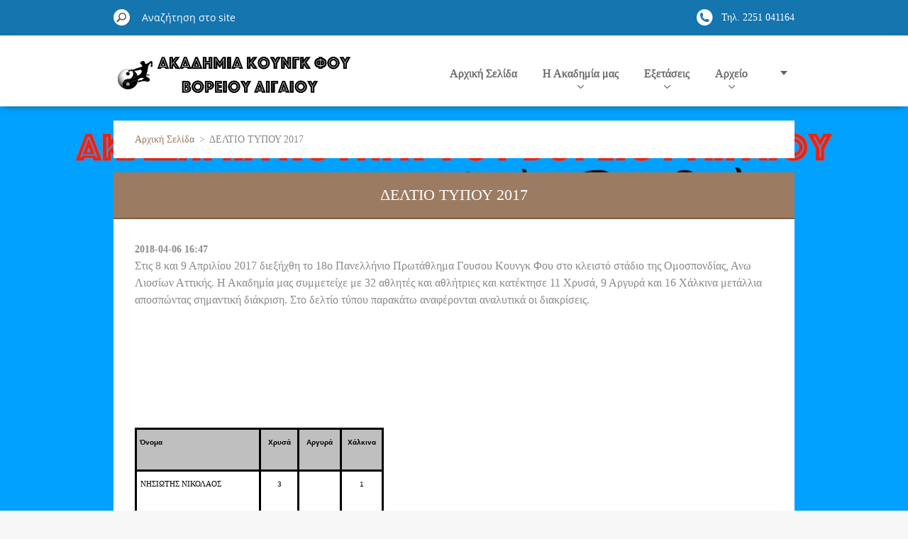

--- FILE ---
content_type: text/html; charset=UTF-8
request_url: https://www.kungfu-aigaiou.com/news/deltio-typoy-20171/
body_size: 7197
content:
<!doctype html>
<!--[if IE 8]><html class="lt-ie10 lt-ie9 no-js" lang="el"> <![endif]-->
<!--[if IE 9]><html class="lt-ie10 no-js" lang="el"> <![endif]-->
<!--[if gt IE 9]><!-->
<html class="no-js" lang="el">
<!--<![endif]-->
	<head>
		<base href="https://www.kungfu-aigaiou.com/">
  <meta charset="utf-8">
  <meta name="description" content="">
  <meta name="keywords" content="">
  <meta name="generator" content="Webnode">
  <meta name="apple-mobile-web-app-capable" content="yes">
  <meta name="apple-mobile-web-app-status-bar-style" content="black">
  <meta name="format-detection" content="telephone=no">
    <link rel="shortcut icon" href="https://526268b98a.clvaw-cdnwnd.com/06e4567d13e536469c91d1c588a05bcc/200007728-d3d8ad4d38/converted_file_3294e8d1.ico">
  <link rel="stylesheet" href="https://www.kungfu-aigaiou.com/wysiwyg/system.style.css">
<link rel="canonical" href="https://www.kungfu-aigaiou.com/news/deltio-typoy-20171/">
<script type="text/javascript">(function(i,s,o,g,r,a,m){i['GoogleAnalyticsObject']=r;i[r]=i[r]||function(){
			(i[r].q=i[r].q||[]).push(arguments)},i[r].l=1*new Date();a=s.createElement(o),
			m=s.getElementsByTagName(o)[0];a.async=1;a.src=g;m.parentNode.insertBefore(a,m)
			})(window,document,'script','//www.google-analytics.com/analytics.js','ga');ga('create', 'UA-797705-6', 'auto',{"name":"wnd_header"});ga('wnd_header.set', 'dimension1', 'W1');ga('wnd_header.set', 'anonymizeIp', true);ga('wnd_header.send', 'pageview');var pageTrackerAllTrackEvent=function(category,action,opt_label,opt_value){ga('send', 'event', category, action, opt_label, opt_value)};</script>
  <link rel="alternate" type="application/rss+xml" href="https://kungfu-aigaiou.com/rss/all.xml" title="">
<!--[if lte IE 9]><style type="text/css">.cke_skin_webnode iframe {vertical-align: baseline !important;}</style><![endif]-->
		<meta http-equiv="X-UA-Compatible" content="IE=edge">
		<title>ΔΕΛΤΙΟ ΤΥΠΟΥ 2017 :: ΑΚΑΔΗΜΙΑ ΚΟΥΝΓΚ ΦΟΥ ΒΟΡΕΙΟΥ ΑΙΓΑΙΟΥ</title>
		<meta name="viewport" content="width=device-width, initial-scale=1.0, maximum-scale=1.0, user-scalable=no">
		<link rel="stylesheet" href="https://d11bh4d8fhuq47.cloudfront.net/_system/skins/v11/50001480/css/style.css" />

		<script type="text/javascript" language="javascript" src="https://d11bh4d8fhuq47.cloudfront.net/_system/skins/v11/50001480/js/script.min.js"></script>


		<script type="text/javascript">
		/* <![CDATA[ */
		wtf.texts.set("photogallerySlideshowStop", 'Παύση');
		wtf.texts.set("photogallerySlideshowStart", 'Επίδειξη διαφανειών');
		wtf.texts.set("faqShowAnswer", 'Επέκταση FAQ');
		wtf.texts.set("faqHideAnswer", 'Συρρίκνωση FAQ');
		wtf.texts.set("menuLabel", 'Μενού');
		/* ]]> */
		</script>
	
				<script type="text/javascript">
				/* <![CDATA[ */
					
					if (typeof(RS_CFG) == 'undefined') RS_CFG = new Array();
					RS_CFG['staticServers'] = new Array('https://d11bh4d8fhuq47.cloudfront.net/');
					RS_CFG['skinServers'] = new Array('https://d11bh4d8fhuq47.cloudfront.net/');
					RS_CFG['filesPath'] = 'https://www.kungfu-aigaiou.com/_files/';
					RS_CFG['filesAWSS3Path'] = 'https://526268b98a.clvaw-cdnwnd.com/06e4567d13e536469c91d1c588a05bcc/';
					RS_CFG['lbClose'] = 'Κλείσιμο';
					RS_CFG['skin'] = 'default';
					if (!RS_CFG['labels']) RS_CFG['labels'] = new Array();
					RS_CFG['systemName'] = 'Webnode';
						
					RS_CFG['responsiveLayout'] = 1;
					RS_CFG['mobileDevice'] = 0;
					RS_CFG['labels']['copyPasteSource'] = 'Διαβάστε  περισσότερα:';
					
				/* ]]> */
				</script><script type="text/javascript" src="https://d11bh4d8fhuq47.cloudfront.net/_system/client/js/compressed/frontend.package.1-3-108.js?ph=526268b98a"></script><style type="text/css"></style></head>
	<body>		<div id="wrapper" class="index">

			<div id="content" class="centered">

					<header id="header" class="centered">
						<div id="header-inner">
							<div id="logo-wrapper" class="">
							    <div id="logo"><a href="home/" class="image" title="Μεταβείτε στην αρχική σελίδα"><span id="rbcSystemIdentifierLogo"><img src="https://526268b98a.clvaw-cdnwnd.com/06e4567d13e536469c91d1c588a05bcc/200006524-40132410ca/Στιγμιότυπο 2017-09-21, 1.21.30 μμ.png"  width="1280" height="265"  alt="ΑΚΑΔΗΜΙΑ ΚΟΥΝΓΚ ΦΟΥ ΒΟΡΕΙΟΥ ΑΙΓΑΙΟΥ"></span></a></div>							</div>
							 
<div id="slogan" class="">
    <span id="rbcCompanySlogan" class="rbcNoStyleSpan">SIFU G. Vatzakas 6 Duan </span></div>
 
<div id="menu-links" class="">
    <a id="menu-link" href="#menu">
        Μενού    </a>

	<a id="fulltext-link" href="#fulltext">
		Αναζήτηση στο site	</a>
</div>
 
 
 


						</div>
					</header>

				<main id="main" class="centered">
					<div id="main-inner">
						<div id="navigator" class="">
						    <div id="pageNavigator" class="rbcContentBlock"><a class="navFirstPage" href="/home/">Αρχική Σελίδα</a><span class="separator"> &gt; </span>    <span id="navCurrentPage">ΔΕΛΤΙΟ ΤΥΠΟΥ 2017</span></div>						</div>
						 
<div class="column">

		

		<article class="widget widget-article-detail">
			<header>
				<h1 class="widget-title">ΔΕΛΤΙΟ ΤΥΠΟΥ 2017</h1>
			</header>
			<div class="widget-content">
				<span class="article-date">2018-04-06 16:47</span>
				<p>Στις 8 και 9 Απριλίου 2017 διεξήχθη το 18ο Πανελλήνιο Πρωτάθλημα Γουσου Κουνγκ Φου στο κλειστό στάδιο της Ομοσπονδίας, Ανω Λιοσίων Αττικής. Η Ακαδημία μας συμμετείχε με 32 αθλητές και αθλήτριες και κατέκτησε 11 Χρυσά, 9 Αργυρά και 16 Χάλκινα μετάλλια αποσπώντας σημαντική διάκριση. Στο δελτίο τύπου παρακάτω αναφέρονται αναλυτικά οι διακρίσεις.</p>
<p>&nbsp;</p>
<p>&nbsp;</p>
<p>&nbsp;</p>
<table cellpadding="0" cellspacing="0">
	<tbody>
		<tr>
			<td style="padding: 4px; border-style: solid; border-color: rgb(0, 0, 0); width: 164px; height: 12px; background-color: rgb(191, 191, 191);" valign="top">
			<p><font color="#000000" face="Helvetica" style="font-size: 10px; line-height: normal; font-family: Helvetica; -webkit-font-kerning: none; font-variant-ligatures: common-ligatures; color: rgb(0, 0, 0); -webkit-text-stroke-color: rgb(0, 0, 0);"><span style="font-weight: 700;">Όνομα</span></font></p>
			</td>
			<td style="padding: 4px; border-style: solid; border-color: rgb(0, 0, 0); width: 43px; height: 12px; background-color: rgb(191, 191, 191);" valign="middle">
			<p align="center" style="text-align: center;"><font color="#000000" face="Helvetica" style="font-size: 10px; line-height: normal; font-family: Helvetica; -webkit-font-kerning: none; font-variant-ligatures: common-ligatures; color: rgb(0, 0, 0); -webkit-text-stroke-color: rgb(0, 0, 0);"><span style="font-weight: 700;">Χρυσά</span></font></p>
			</td>
			<td style="padding: 4px; border-style: solid; border-color: rgb(0, 0, 0); width: 49px; height: 12px; background-color: rgb(191, 191, 191);" valign="middle">
			<p align="center" style="text-align: center;"><font color="#000000" face="Helvetica" style="font-size: 10px; line-height: normal; font-family: Helvetica; -webkit-font-kerning: none; font-variant-ligatures: common-ligatures; color: rgb(0, 0, 0); -webkit-text-stroke-color: rgb(0, 0, 0);"><span style="font-weight: 700;">Αργυρά</span></font></p>
			</td>
			<td style="padding: 4px; border-style: solid; border-color: rgb(0, 0, 0); width: 48px; height: 12px; background-color: rgb(191, 191, 191);" valign="middle">
			<p align="center" style="text-align: center;"><font color="#000000" face="Helvetica" style="font-size: 10px; line-height: normal; font-family: Helvetica; -webkit-font-kerning: none; font-variant-ligatures: common-ligatures; color: rgb(0, 0, 0); -webkit-text-stroke-color: rgb(0, 0, 0);"><span style="font-weight: 700;">Χάλκινα</span></font></p>
			</td>
		</tr>
		<tr>
			<td style="padding: 0px 5px; border-style: solid; border-color: rgb(0, 0, 0); width: 162px; height: 19px;" valign="middle">
			<p><font color="#000000" face="Calibri" style="font-size: 11px; line-height: normal; font-family: Calibri; -webkit-font-kerning: none; font-variant-ligatures: common-ligatures; color: rgb(0, 0, 0); -webkit-text-stroke-color: rgb(0, 0, 0);">ΝΗΣΙΩΤΗΣ ΝΙΚΟΛΑΟΣ</font></p>
			</td>
			<td style="padding: 4px; border-style: solid; border-color: rgb(0, 0, 0); width: 43px; height: 11px;" valign="middle">
			<p align="center" style="text-align: center;"><font color="#000000" face="Helvetica" style="font-size: 10px; line-height: normal; font-family: Helvetica; -webkit-font-kerning: none; font-variant-ligatures: common-ligatures; color: rgb(0, 0, 0); -webkit-text-stroke-color: rgb(0, 0, 0);">3</font></p>
			</td>
			<td style="padding: 4px; border-style: solid; border-color: rgb(0, 0, 0); width: 49px; height: 11px;" valign="middle">
			<p style="line-height: normal; font-size: 12px; font-family: Helvetica; min-height: 14px;">&nbsp;</p>
			</td>
			<td style="padding: 4px; border-style: solid; border-color: rgb(0, 0, 0); width: 48px; height: 11px;" valign="middle">
			<p align="center" style="text-align: center;"><font color="#000000" face="Helvetica" style="font-size: 10px; line-height: normal; font-family: Helvetica; -webkit-font-kerning: none; font-variant-ligatures: common-ligatures; color: rgb(0, 0, 0); -webkit-text-stroke-color: rgb(0, 0, 0);">1</font></p>
			</td>
		</tr>
		<tr>
			<td style="padding: 0px 5px; border-style: solid; border-color: rgb(0, 0, 0); width: 162px; height: 19px;" valign="middle">
			<p><font color="#000000" face="Calibri" style="font-size: 11px; line-height: normal; font-family: Calibri; -webkit-font-kerning: none; font-variant-ligatures: common-ligatures; color: rgb(0, 0, 0); -webkit-text-stroke-color: rgb(0, 0, 0);">ΜΕΤΑΞΑΣ ΓΕΩΡΓΙΟΣ</font></p>
			</td>
			<td style="padding: 4px; border-style: solid; border-color: rgb(0, 0, 0); width: 43px; height: 11px;" valign="middle">
			<p align="center" style="text-align: center;"><font color="#000000" face="Helvetica" style="font-size: 10px; line-height: normal; font-family: Helvetica; -webkit-font-kerning: none; font-variant-ligatures: common-ligatures; color: rgb(0, 0, 0); -webkit-text-stroke-color: rgb(0, 0, 0);">2</font></p>
			</td>
			<td style="padding: 4px; border-style: solid; border-color: rgb(0, 0, 0); width: 49px; height: 11px;" valign="middle">
			<p style="line-height: normal; font-size: 12px; font-family: Helvetica; min-height: 14px;">&nbsp;</p>
			</td>
			<td style="padding: 4px; border-style: solid; border-color: rgb(0, 0, 0); width: 48px; height: 11px;" valign="middle">
			<p align="center" style="text-align: center;"><font color="#000000" face="Helvetica" style="font-size: 10px; line-height: normal; font-family: Helvetica; -webkit-font-kerning: none; font-variant-ligatures: common-ligatures; color: rgb(0, 0, 0); -webkit-text-stroke-color: rgb(0, 0, 0);">2</font></p>
			</td>
		</tr>
		<tr>
			<td style="padding: 0px 5px; border-style: solid; border-color: rgb(0, 0, 0); width: 162px; height: 20px;" valign="middle">
			<p><font color="#000000" face="Calibri" style="font-size: 11px; line-height: normal; font-family: Calibri; -webkit-font-kerning: none; font-variant-ligatures: common-ligatures; color: rgb(0, 0, 0); -webkit-text-stroke-color: rgb(0, 0, 0);">ΚΑΒΟΥΡΑΣ ΓΕΩΡΓΙΟΣ</font></p>
			</td>
			<td style="padding: 4px; border-style: solid; border-color: rgb(0, 0, 0); width: 43px; height: 12px;" valign="middle">
			<p align="center" style="text-align: center;"><font color="#000000" face="Helvetica" style="font-size: 10px; line-height: normal; font-family: Helvetica; -webkit-font-kerning: none; font-variant-ligatures: common-ligatures; color: rgb(0, 0, 0); -webkit-text-stroke-color: rgb(0, 0, 0);">1</font></p>
			</td>
			<td style="padding: 4px; border-style: solid; border-color: rgb(0, 0, 0); width: 49px; height: 12px;" valign="middle">
			<p align="center" style="text-align: center;"><font color="#000000" face="Helvetica" style="font-size: 10px; line-height: normal; font-family: Helvetica; -webkit-font-kerning: none; font-variant-ligatures: common-ligatures; color: rgb(0, 0, 0); -webkit-text-stroke-color: rgb(0, 0, 0);">1</font></p>
			</td>
			<td style="padding: 4px; border-style: solid; border-color: rgb(0, 0, 0); width: 48px; height: 12px;" valign="middle">
			<p align="center" style="text-align: center;"><font color="#000000" face="Helvetica" style="font-size: 10px; line-height: normal; font-family: Helvetica; -webkit-font-kerning: none; font-variant-ligatures: common-ligatures; color: rgb(0, 0, 0); -webkit-text-stroke-color: rgb(0, 0, 0);">2</font></p>
			</td>
		</tr>
		<tr>
			<td style="padding: 0px 5px; border-style: solid; border-color: rgb(0, 0, 0); width: 162px; height: 19px;" valign="middle">
			<p><font color="#000000" face="Calibri" style="font-size: 11px; line-height: normal; font-family: Calibri; -webkit-font-kerning: none; font-variant-ligatures: common-ligatures; color: rgb(0, 0, 0); -webkit-text-stroke-color: rgb(0, 0, 0);">ΜΙΤΟΒ ΜΑΡΤΣΕΛΟ</font></p>
			</td>
			<td style="padding: 4px; border-style: solid; border-color: rgb(0, 0, 0); width: 43px; height: 11px;" valign="middle">
			<p align="center" style="text-align: center;"><font color="#000000" face="Helvetica" style="font-size: 10px; line-height: normal; font-family: Helvetica; -webkit-font-kerning: none; font-variant-ligatures: common-ligatures; color: rgb(0, 0, 0); -webkit-text-stroke-color: rgb(0, 0, 0);">1</font></p>
			</td>
			<td style="padding: 4px; border-style: solid; border-color: rgb(0, 0, 0); width: 49px; height: 11px;" valign="middle">
			<p align="center" style="text-align: center;"><font color="#000000" face="Helvetica" style="font-size: 10px; line-height: normal; font-family: Helvetica; -webkit-font-kerning: none; font-variant-ligatures: common-ligatures; color: rgb(0, 0, 0); -webkit-text-stroke-color: rgb(0, 0, 0);">1</font></p>
			</td>
			<td style="padding: 4px; border-style: solid; border-color: rgb(0, 0, 0); width: 48px; height: 11px;" valign="middle">
			<p align="center" style="text-align: center;"><font color="#000000" face="Helvetica" style="font-size: 10px; line-height: normal; font-family: Helvetica; -webkit-font-kerning: none; font-variant-ligatures: common-ligatures; color: rgb(0, 0, 0); -webkit-text-stroke-color: rgb(0, 0, 0);">1</font></p>
			</td>
		</tr>
		<tr>
			<td style="padding: 0px 5px; border-style: solid; border-color: rgb(0, 0, 0); width: 162px; height: 20px;" valign="middle">
			<p><font color="#000000" face="Calibri" style="font-size: 11px; line-height: normal; font-family: Calibri; -webkit-font-kerning: none; font-variant-ligatures: common-ligatures; color: rgb(0, 0, 0); -webkit-text-stroke-color: rgb(0, 0, 0);">ΡΑΠΑΙ ΝΤΕΒΙΤ</font></p>
			</td>
			<td style="padding: 4px; border-style: solid; border-color: rgb(0, 0, 0); width: 43px; height: 12px;" valign="middle">
			<p align="center" style="text-align: center;"><font color="#000000" face="Helvetica" style="font-size: 10px; line-height: normal; font-family: Helvetica; -webkit-font-kerning: none; font-variant-ligatures: common-ligatures; color: rgb(0, 0, 0); -webkit-text-stroke-color: rgb(0, 0, 0);">1</font></p>
			</td>
			<td style="padding: 4px; border-style: solid; border-color: rgb(0, 0, 0); width: 49px; height: 12px;" valign="middle">
			<p align="center" style="text-align: center;"><font color="#000000" face="Helvetica" style="font-size: 10px; line-height: normal; font-family: Helvetica; -webkit-font-kerning: none; font-variant-ligatures: common-ligatures; color: rgb(0, 0, 0); -webkit-text-stroke-color: rgb(0, 0, 0);">1</font></p>
			</td>
			<td style="padding: 4px; border-style: solid; border-color: rgb(0, 0, 0); width: 48px; height: 12px;" valign="middle">
			<p align="center" style="text-align: center;"><font color="#000000" face="Helvetica" style="font-size: 10px; line-height: normal; font-family: Helvetica; -webkit-font-kerning: none; font-variant-ligatures: common-ligatures; color: rgb(0, 0, 0); -webkit-text-stroke-color: rgb(0, 0, 0);">1</font></p>
			</td>
		</tr>
		<tr>
			<td style="padding: 0px 5px; border-style: solid; border-color: rgb(0, 0, 0); width: 162px; height: 19px;" valign="middle">
			<p><font color="#000000" face="Calibri" style="font-size: 11px; line-height: normal; font-family: Calibri; -webkit-font-kerning: none; font-variant-ligatures: common-ligatures; color: rgb(0, 0, 0); -webkit-text-stroke-color: rgb(0, 0, 0);">ΤΣΑΓΚΟΖΗ ΧΡΙΣΤΙΝΑ</font></p>
			</td>
			<td style="padding: 4px; border-style: solid; border-color: rgb(0, 0, 0); width: 43px; height: 11px;" valign="middle">
			<p align="center" style="text-align: center;"><font color="#000000" face="Helvetica" style="font-size: 10px; line-height: normal; font-family: Helvetica; -webkit-font-kerning: none; font-variant-ligatures: common-ligatures; color: rgb(0, 0, 0); -webkit-text-stroke-color: rgb(0, 0, 0);">1</font></p>
			</td>
			<td style="padding: 4px; border-style: solid; border-color: rgb(0, 0, 0); width: 49px; height: 11px;" valign="middle">
			<p align="center" style="text-align: center;"><font color="#000000" face="Helvetica" style="font-size: 10px; line-height: normal; font-family: Helvetica; -webkit-font-kerning: none; font-variant-ligatures: common-ligatures; color: rgb(0, 0, 0); -webkit-text-stroke-color: rgb(0, 0, 0);">1</font></p>
			</td>
			<td style="padding: 4px; border-style: solid; border-color: rgb(0, 0, 0); width: 48px; height: 11px;" valign="middle">
			<p align="center" style="text-align: center;"><font color="#000000" face="Helvetica" style="font-size: 10px; line-height: normal; font-family: Helvetica; -webkit-font-kerning: none; font-variant-ligatures: common-ligatures; color: rgb(0, 0, 0); -webkit-text-stroke-color: rgb(0, 0, 0);">1</font></p>
			</td>
		</tr>
		<tr>
			<td style="padding: 0px 5px; border-style: solid; border-color: rgb(0, 0, 0); width: 162px; height: 19px;" valign="middle">
			<p><font color="#000000" face="Calibri" style="font-size: 11px; line-height: normal; font-family: Calibri; -webkit-font-kerning: none; font-variant-ligatures: common-ligatures; color: rgb(0, 0, 0); -webkit-text-stroke-color: rgb(0, 0, 0);">ΠΕΤΡΑΔΕΛΛΗΣ ΛΟΥΚΑΣ</font></p>
			</td>
			<td style="padding: 4px; border-style: solid; border-color: rgb(0, 0, 0); width: 43px; height: 11px;" valign="middle">
			<p align="center" style="text-align: center;"><font color="#000000" face="Helvetica" style="font-size: 10px; line-height: normal; font-family: Helvetica; -webkit-font-kerning: none; font-variant-ligatures: common-ligatures; color: rgb(0, 0, 0); -webkit-text-stroke-color: rgb(0, 0, 0);">1</font></p>
			</td>
			<td style="padding: 4px; border-style: solid; border-color: rgb(0, 0, 0); width: 49px; height: 11px;" valign="middle">
			<p align="center" style="text-align: center;"><font color="#000000" face="Helvetica" style="font-size: 10px; line-height: normal; font-family: Helvetica; -webkit-font-kerning: none; font-variant-ligatures: common-ligatures; color: rgb(0, 0, 0); -webkit-text-stroke-color: rgb(0, 0, 0);">1</font></p>
			</td>
			<td style="padding: 4px; border-style: solid; border-color: rgb(0, 0, 0); width: 48px; height: 11px;" valign="middle">
			<p style="line-height: normal; font-size: 12px; font-family: Helvetica; min-height: 14px;">&nbsp;</p>
			</td>
		</tr>
		<tr>
			<td style="padding: 0px 5px; border-style: solid; border-color: rgb(0, 0, 0); width: 162px; height: 20px;" valign="middle">
			<p><font color="#000000" face="Calibri" style="font-size: 11px; line-height: normal; font-family: Calibri; -webkit-font-kerning: none; font-variant-ligatures: common-ligatures; color: rgb(0, 0, 0); -webkit-text-stroke-color: rgb(0, 0, 0);">ΒΑΤΖΑΚΑ ΜΑΡΙΑ ΕΛΕΝΗ</font></p>
			</td>
			<td style="padding: 4px; border-style: solid; border-color: rgb(0, 0, 0); width: 43px; height: 12px;" valign="middle">
			<p align="center" style="text-align: center;"><font color="#000000" face="Helvetica" style="font-size: 10px; line-height: normal; font-family: Helvetica; -webkit-font-kerning: none; font-variant-ligatures: common-ligatures; color: rgb(0, 0, 0); -webkit-text-stroke-color: rgb(0, 0, 0);">1</font></p>
			</td>
			<td style="padding: 4px; border-style: solid; border-color: rgb(0, 0, 0); width: 49px; height: 12px;" valign="middle">
			<p style="line-height: normal; font-size: 12px; font-family: Helvetica; min-height: 14px;">&nbsp;</p>
			</td>
			<td style="padding: 4px; border-style: solid; border-color: rgb(0, 0, 0); width: 48px; height: 12px;" valign="middle">
			<p style="line-height: normal; font-size: 12px; font-family: Helvetica; min-height: 14px;">&nbsp;</p>
			</td>
		</tr>
		<tr>
			<td style="padding: 0px 5px; border-style: solid; border-color: rgb(0, 0, 0); width: 162px; height: 19px;" valign="middle">
			<p><font color="#000000" face="Calibri" style="font-size: 11px; line-height: normal; font-family: Calibri; -webkit-font-kerning: none; font-variant-ligatures: common-ligatures; color: rgb(0, 0, 0); -webkit-text-stroke-color: rgb(0, 0, 0);">ΑΧΛΑΤΗΣ ΧΑΡΑΛΑΜΠΟΣ</font></p>
			</td>
			<td style="padding: 4px; border-style: solid; border-color: rgb(0, 0, 0); width: 43px; height: 11px;" valign="middle">
			<p style="line-height: normal; font-size: 12px; font-family: Helvetica; min-height: 14px;">&nbsp;</p>
			</td>
			<td style="padding: 4px; border-style: solid; border-color: rgb(0, 0, 0); width: 49px; height: 11px;" valign="middle">
			<p align="center" style="text-align: center;"><font color="#000000" face="Helvetica" style="font-size: 10px; line-height: normal; font-family: Helvetica; -webkit-font-kerning: none; font-variant-ligatures: common-ligatures; color: rgb(0, 0, 0); -webkit-text-stroke-color: rgb(0, 0, 0);">1</font></p>
			</td>
			<td style="padding: 4px; border-style: solid; border-color: rgb(0, 0, 0); width: 48px; height: 11px;" valign="middle">
			<p style="line-height: normal; font-size: 12px; font-family: Helvetica; min-height: 14px;">&nbsp;</p>
			</td>
		</tr>
		<tr>
			<td style="padding: 0px 5px; border-style: solid; border-color: rgb(0, 0, 0); width: 162px; height: 19px;" valign="middle">
			<p><font color="#000000" face="Calibri" style="font-size: 11px; line-height: normal; font-family: Calibri; -webkit-font-kerning: none; font-variant-ligatures: common-ligatures; color: rgb(0, 0, 0); -webkit-text-stroke-color: rgb(0, 0, 0);">ΚΛΑΒΑΣ ΓΕΩΡΓΙΟΣ</font></p>
			</td>
			<td style="padding: 4px; border-style: solid; border-color: rgb(0, 0, 0); width: 43px; height: 11px;" valign="middle">
			<p style="line-height: normal; font-size: 12px; font-family: Helvetica; min-height: 14px;">&nbsp;</p>
			</td>
			<td style="padding: 4px; border-style: solid; border-color: rgb(0, 0, 0); width: 49px; height: 11px;" valign="middle">
			<p align="center" style="text-align: center;"><font color="#000000" face="Helvetica" style="font-size: 10px; line-height: normal; font-family: Helvetica; -webkit-font-kerning: none; font-variant-ligatures: common-ligatures; color: rgb(0, 0, 0); -webkit-text-stroke-color: rgb(0, 0, 0);">1</font></p>
			</td>
			<td style="padding: 4px; border-style: solid; border-color: rgb(0, 0, 0); width: 48px; height: 11px;" valign="middle">
			<p style="line-height: normal; font-size: 12px; font-family: Helvetica; min-height: 14px;">&nbsp;</p>
			</td>
		</tr>
		<tr>
			<td style="padding: 0px 5px; border-style: solid; border-color: rgb(0, 0, 0); width: 162px; height: 20px;" valign="middle">
			<p><font color="#000000" face="Calibri" style="font-size: 11px; line-height: normal; font-family: Calibri; -webkit-font-kerning: none; font-variant-ligatures: common-ligatures; color: rgb(0, 0, 0); -webkit-text-stroke-color: rgb(0, 0, 0);">ΚΥΠΡΙΩΤΗΣ ΚΥΡΙΑΚΟΣ</font></p>
			</td>
			<td style="padding: 4px; border-style: solid; border-color: rgb(0, 0, 0); width: 43px; height: 12px;" valign="middle">
			<p style="line-height: normal; font-size: 12px; font-family: Helvetica; min-height: 14px;">&nbsp;</p>
			</td>
			<td style="padding: 4px; border-style: solid; border-color: rgb(0, 0, 0); width: 49px; height: 12px;" valign="middle">
			<p align="center" style="text-align: center;"><font color="#000000" face="Helvetica" style="font-size: 10px; line-height: normal; font-family: Helvetica; -webkit-font-kerning: none; font-variant-ligatures: common-ligatures; color: rgb(0, 0, 0); -webkit-text-stroke-color: rgb(0, 0, 0);">1</font></p>
			</td>
			<td style="padding: 4px; border-style: solid; border-color: rgb(0, 0, 0); width: 48px; height: 12px;" valign="middle">
			<p style="line-height: normal; font-size: 12px; font-family: Helvetica; min-height: 14px;">&nbsp;</p>
			</td>
		</tr>
		<tr>
			<td style="padding: 0px 5px; border-style: solid; border-color: rgb(0, 0, 0); width: 162px; height: 19px;" valign="middle">
			<p><font color="#000000" face="Calibri" style="font-size: 11px; line-height: normal; font-family: Calibri; -webkit-font-kerning: none; font-variant-ligatures: common-ligatures; color: rgb(0, 0, 0); -webkit-text-stroke-color: rgb(0, 0, 0);">ΜΑΡΤΙΝΑΚΟΣ ΙΩΑΝΝΗΣ</font></p>
			</td>
			<td style="padding: 4px; border-style: solid; border-color: rgb(0, 0, 0); width: 43px; height: 11px;" valign="middle">
			<p style="line-height: normal; font-size: 12px; font-family: Helvetica; min-height: 14px;">&nbsp;</p>
			</td>
			<td style="padding: 4px; border-style: solid; border-color: rgb(0, 0, 0); width: 49px; height: 11px;" valign="middle">
			<p align="center" style="text-align: center;"><font color="#000000" face="Helvetica" style="font-size: 10px; line-height: normal; font-family: Helvetica; -webkit-font-kerning: none; font-variant-ligatures: common-ligatures; color: rgb(0, 0, 0); -webkit-text-stroke-color: rgb(0, 0, 0);">1</font></p>
			</td>
			<td style="padding: 4px; border-style: solid; border-color: rgb(0, 0, 0); width: 48px; height: 11px;" valign="middle">
			<p style="line-height: normal; font-size: 12px; font-family: Helvetica; min-height: 14px;">&nbsp;</p>
			</td>
		</tr>
		<tr>
			<td style="padding: 0px 5px; border-style: solid; border-color: rgb(0, 0, 0); width: 162px; height: 19px;" valign="middle">
			<p><font color="#000000" face="Calibri" style="font-size: 11px; line-height: normal; font-family: Calibri; -webkit-font-kerning: none; font-variant-ligatures: common-ligatures; color: rgb(0, 0, 0); -webkit-text-stroke-color: rgb(0, 0, 0);">ΝΗΣΙΩΤΗ ΕΥΤΥΧΙΑ</font></p>
			</td>
			<td style="padding: 4px; border-style: solid; border-color: rgb(0, 0, 0); width: 43px; height: 11px;" valign="middle">
			<p style="line-height: normal; font-size: 12px; font-family: Helvetica; min-height: 14px;">&nbsp;</p>
			</td>
			<td style="padding: 4px; border-style: solid; border-color: rgb(0, 0, 0); width: 49px; height: 11px;" valign="middle">
			<p style="line-height: normal; font-size: 12px; font-family: Helvetica; min-height: 14px;">&nbsp;</p>
			</td>
			<td style="padding: 4px; border-style: solid; border-color: rgb(0, 0, 0); width: 48px; height: 11px;" valign="middle">
			<p align="center" style="text-align: center;"><font color="#000000" face="Helvetica" style="font-size: 10px; line-height: normal; font-family: Helvetica; -webkit-font-kerning: none; font-variant-ligatures: common-ligatures; color: rgb(0, 0, 0); -webkit-text-stroke-color: rgb(0, 0, 0);">3</font></p>
			</td>
		</tr>
		<tr>
			<td style="padding: 0px 5px; border-style: solid; border-color: rgb(0, 0, 0); width: 162px; height: 20px;" valign="middle">
			<p><font color="#000000" face="Calibri" style="font-size: 11px; line-height: normal; font-family: Calibri; -webkit-font-kerning: none; font-variant-ligatures: common-ligatures; color: rgb(0, 0, 0); -webkit-text-stroke-color: rgb(0, 0, 0);">ΚΑΡΑΓΕΩΡΓΙΟΥ ΑΝΔΡΟΝΙΚΗ</font></p>
			</td>
			<td style="padding: 4px; border-style: solid; border-color: rgb(0, 0, 0); width: 43px; height: 12px;" valign="middle">
			<p style="line-height: normal; font-size: 12px; font-family: Helvetica; min-height: 14px;">&nbsp;</p>
			</td>
			<td style="padding: 4px; border-style: solid; border-color: rgb(0, 0, 0); width: 49px; height: 12px;" valign="middle">
			<p style="line-height: normal; font-size: 12px; font-family: Helvetica; min-height: 14px;">&nbsp;</p>
			</td>
			<td style="padding: 4px; border-style: solid; border-color: rgb(0, 0, 0); width: 48px; height: 12px;" valign="middle">
			<p align="center" style="text-align: center;"><font color="#000000" face="Helvetica" style="font-size: 10px; line-height: normal; font-family: Helvetica; -webkit-font-kerning: none; font-variant-ligatures: common-ligatures; color: rgb(0, 0, 0); -webkit-text-stroke-color: rgb(0, 0, 0);">1</font></p>
			</td>
		</tr>
		<tr>
			<td style="padding: 0px 5px; border-style: solid; border-color: rgb(0, 0, 0); width: 162px; height: 19px;" valign="middle">
			<p><font color="#000000" face="Calibri" style="font-size: 11px; line-height: normal; font-family: Calibri; -webkit-font-kerning: none; font-variant-ligatures: common-ligatures; color: rgb(0, 0, 0); -webkit-text-stroke-color: rgb(0, 0, 0);">ΚΡΙΚΛΑΝΗ ΜΑΡΙΑ</font></p>
			</td>
			<td style="padding: 4px; border-style: solid; border-color: rgb(0, 0, 0); width: 43px; height: 11px;" valign="middle">
			<p style="line-height: normal; font-size: 12px; font-family: Helvetica; min-height: 14px;">&nbsp;</p>
			</td>
			<td style="padding: 4px; border-style: solid; border-color: rgb(0, 0, 0); width: 49px; height: 11px;" valign="middle">
			<p style="line-height: normal; font-size: 12px; font-family: Helvetica; min-height: 14px;">&nbsp;</p>
			</td>
			<td style="padding: 4px; border-style: solid; border-color: rgb(0, 0, 0); width: 48px; height: 11px;" valign="middle">
			<p align="center" style="text-align: center;"><font color="#000000" face="Helvetica" style="font-size: 10px; line-height: normal; font-family: Helvetica; -webkit-font-kerning: none; font-variant-ligatures: common-ligatures; color: rgb(0, 0, 0); -webkit-text-stroke-color: rgb(0, 0, 0);">1</font></p>
			</td>
		</tr>
		<tr>
			<td style="padding: 0px 5px; border-style: solid; border-color: rgb(0, 0, 0); width: 162px; height: 19px;" valign="middle">
			<p><font color="#000000" face="Calibri" style="font-size: 11px; line-height: normal; font-family: Calibri; -webkit-font-kerning: none; font-variant-ligatures: common-ligatures; color: rgb(0, 0, 0); -webkit-text-stroke-color: rgb(0, 0, 0);">ΜΗΛΙΟΣ ΘΕΟΔΩΡΟΣ</font></p>
			</td>
			<td style="padding: 4px; border-style: solid; border-color: rgb(0, 0, 0); width: 43px; height: 11px;" valign="middle">
			<p style="line-height: normal; font-size: 12px; font-family: Helvetica; min-height: 14px;">&nbsp;</p>
			</td>
			<td style="padding: 4px; border-style: solid; border-color: rgb(0, 0, 0); width: 49px; height: 11px;" valign="middle">
			<p style="line-height: normal; font-size: 12px; font-family: Helvetica; min-height: 14px;">&nbsp;</p>
			</td>
			<td style="padding: 4px; border-style: solid; border-color: rgb(0, 0, 0); width: 48px; height: 11px;" valign="middle">
			<p align="center" style="text-align: center;"><font color="#000000" face="Helvetica" style="font-size: 10px; line-height: normal; font-family: Helvetica; -webkit-font-kerning: none; font-variant-ligatures: common-ligatures; color: rgb(0, 0, 0); -webkit-text-stroke-color: rgb(0, 0, 0);">1</font></p>
			</td>
		</tr>
		<tr>
			<td style="padding: 0px 5px; border-style: solid; border-color: rgb(0, 0, 0); width: 162px; height: 20px;" valign="middle">
			<p><font color="#000000" face="Calibri" style="font-size: 11px; line-height: normal; font-family: Calibri; -webkit-font-kerning: none; font-variant-ligatures: common-ligatures; color: rgb(0, 0, 0); -webkit-text-stroke-color: rgb(0, 0, 0);">ΠΑΣΑΛΗ ΜΑΡΙΑ ΚΟΥΖΗΝΙΑ</font></p>
			</td>
			<td style="padding: 4px; border-style: solid; border-color: rgb(0, 0, 0); width: 43px; height: 12px;" valign="middle">
			<p style="line-height: normal; font-size: 12px; font-family: Helvetica; min-height: 14px;">&nbsp;</p>
			</td>
			<td style="padding: 4px; border-style: solid; border-color: rgb(0, 0, 0); width: 49px; height: 12px;" valign="middle">
			<p style="line-height: normal; font-size: 12px; font-family: Helvetica; min-height: 14px;">&nbsp;</p>
			</td>
			<td style="padding: 4px; border-style: solid; border-color: rgb(0, 0, 0); width: 48px; height: 12px;" valign="middle">
			<p align="center" style="text-align: center;"><font color="#000000" face="Helvetica" style="font-size: 10px; line-height: normal; font-family: Helvetica; -webkit-font-kerning: none; font-variant-ligatures: common-ligatures; color: rgb(0, 0, 0); -webkit-text-stroke-color: rgb(0, 0, 0);">1</font></p>
			</td>
		</tr>
		<tr>
			<td style="padding: 0px 5px; border-style: solid; border-color: rgb(0, 0, 0); width: 162px; height: 19px;" valign="middle">
			<p><font color="#000000" face="Calibri" style="font-size: 11px; line-height: normal; font-family: Calibri; -webkit-font-kerning: none; font-variant-ligatures: common-ligatures; color: rgb(0, 0, 0); -webkit-text-stroke-color: rgb(0, 0, 0);">ΚΑΪΤΑΤΖΗΣ ΣΤΕΛΙΟΣ</font></p>
			</td>
			<td style="padding: 4px; border-style: solid; border-color: rgb(0, 0, 0); width: 43px; height: 11px;" valign="middle">
			<p style="line-height: normal; font-size: 12px; font-family: Helvetica; min-height: 14px;">&nbsp;</p>
			</td>
			<td style="padding: 4px; border-style: solid; border-color: rgb(0, 0, 0); width: 49px; height: 11px;" valign="middle">
			<p style="line-height: normal; font-size: 12px; font-family: Helvetica; min-height: 14px;">&nbsp;</p>
			</td>
			<td style="padding: 4px; border-style: solid; border-color: rgb(0, 0, 0); width: 48px; height: 11px;" valign="middle">
			<p align="center" style="text-align: center;"><font color="#000000" face="Helvetica" style="font-size: 10px; line-height: normal; font-family: Helvetica; -webkit-font-kerning: none; font-variant-ligatures: common-ligatures; color: rgb(0, 0, 0); -webkit-text-stroke-color: rgb(0, 0, 0);">1</font></p>
			</td>
		</tr>
		<tr>
			<td style="padding: 4px; border-style: solid; border-color: rgb(0, 0, 0); width: 164px; height: 12px;" valign="top">
			<p><font color="#000000" face="Helvetica" style="font-size: 10px; line-height: normal; font-family: Helvetica; -webkit-font-kerning: none; font-variant-ligatures: common-ligatures; color: rgb(0, 0, 0); -webkit-text-stroke-color: rgb(0, 0, 0);"><span style="font-weight: 700;">Σύνολα</span></font></p>
			</td>
			<td style="padding: 4px; border-style: solid; border-color: rgb(0, 0, 0); width: 43px; height: 12px;" valign="middle">
			<p align="center" style="text-align: center;"><font color="#000000" face="Helvetica" style="font-size: 10px; line-height: normal; font-family: Helvetica; -webkit-font-kerning: none; font-variant-ligatures: common-ligatures; color: rgb(0, 0, 0); -webkit-text-stroke-color: rgb(0, 0, 0);"><span style="font-weight: 700;">11</span></font></p>
			</td>
			<td style="padding: 4px; border-style: solid; border-color: rgb(0, 0, 0); width: 49px; height: 12px;" valign="middle">
			<p align="center" style="text-align: center;"><font color="#000000" face="Helvetica" style="font-size: 10px; line-height: normal; font-family: Helvetica; -webkit-font-kerning: none; font-variant-ligatures: common-ligatures; color: rgb(0, 0, 0); -webkit-text-stroke-color: rgb(0, 0, 0);"><span style="font-weight: 700;">9</span></font></p>
			</td>
			<td style="padding: 4px; border-style: solid; border-color: rgb(0, 0, 0); width: 48px; height: 12px;" valign="middle">
			<p align="center" style="text-align: center;"><font color="#000000" face="Helvetica" style="font-size: 10px; line-height: normal; font-family: Helvetica; -webkit-font-kerning: none; font-variant-ligatures: common-ligatures; color: rgb(0, 0, 0); -webkit-text-stroke-color: rgb(0, 0, 0);"><span style="font-weight: 700;">16</span></font></p>
			<div>
				&nbsp;</div>
			</td>
		</tr>
	</tbody>
</table>
<p>&nbsp;</p>

			</div>
			<footer class="widget-footer">
				
				<div class="rbcBookmarks"><div id="rbcBookmarks200000237"></div></div>
		<script type="text/javascript">
			/* <![CDATA[ */
			Event.observe(window, 'load', function(){
				var bookmarks = '<div style=\"float:left;\"><div style=\"float:left;\"><iframe src=\"//www.facebook.com/plugins/like.php?href=https://www.kungfu-aigaiou.com/news/deltio-typoy-20171/&amp;send=false&amp;layout=button_count&amp;width=155&amp;show_faces=false&amp;action=like&amp;colorscheme=light&amp;font&amp;height=21&amp;appId=397846014145828&amp;locale=el_GR\" scrolling=\"no\" frameborder=\"0\" style=\"border:none; overflow:hidden; width:155px; height:21px; position:relative; top:1px;\" allowtransparency=\"true\"></iframe></div><div style=\"float:left;\"><a href=\"https://twitter.com/share\" class=\"twitter-share-button\" data-count=\"horizontal\" data-via=\"webnode\" data-lang=\"en\">Tweet</a></div><script type=\"text/javascript\">(function() {var po = document.createElement(\'script\'); po.type = \'text/javascript\'; po.async = true;po.src = \'//platform.twitter.com/widgets.js\';var s = document.getElementsByTagName(\'script\')[0]; s.parentNode.insertBefore(po, s);})();'+'<'+'/scr'+'ipt></div> <div class=\"addthis_toolbox addthis_default_style\" style=\"float:left;\"><a class=\"addthis_counter addthis_pill_style\"></a></div> <script type=\"text/javascript\">(function() {var po = document.createElement(\'script\'); po.type = \'text/javascript\'; po.async = true;po.src = \'https://s7.addthis.com/js/250/addthis_widget.js#pubid=webnode\';var s = document.getElementsByTagName(\'script\')[0]; s.parentNode.insertBefore(po, s);})();'+'<'+'/scr'+'ipt><div style=\"clear:both;\"></div>';
				$('rbcBookmarks200000237').innerHTML = bookmarks;
				bookmarks.evalScripts();
			});
			/* ]]> */
		</script>
		
				<div class="back-link"><a href="archive/news/">Πίσω</a></div>
			</footer>
		</article>

	
	</div>

 


					</div>
				</main>

				<nav id="menu" role="navigation" class="horizontal ">
				    

	<ul class="menu">
	<li class="first">
		<a href="/home/">
		Αρχική Σελίδα
		<span class="submenu-arrow"></span>
	</a>
	</li>
	<li>
		<a href="/%cf%83%cf%87%ce%b5%cf%84%ce%b9%ce%ba%ce%ac%20%ce%bc%ce%b5%20%ce%b5%ce%bc%ce%ac%cf%82/">
		Η Ακαδημία μας
		<span class="submenu-arrow"></span>
	</a>
	
	<ul class="level1">
		<li class="first">
		<a href="/istoriko/">
		Η Σχολή
		<span class="submenu-arrow"></span>
	</a>
	</li>
		<li>
		<a href="/plirofories/">
		Πληροφορίες
		<span class="submenu-arrow"></span>
	</a>
	</li>
		<li>
		<a href="/proponitis/">
		Προπονητής
		<span class="submenu-arrow"></span>
	</a>
	</li>
		<li>
		<a href="/ekpaideytes/">
		Εκπαιδευτές
		<span class="submenu-arrow"></span>
	</a>
	</li>
		<li>
		<a href="/%ce%b9%cf%83%cf%84%ce%bf%cf%81%ce%b9%ce%ba%cf%8c/">
		Ιστορία του Κουνγκ Φου
		<span class="submenu-arrow"></span>
	</a>
	</li>
		<li>
		<a href="/%ce%ad%cf%81%ce%b5%cf%85%ce%bd%ce%b5%cf%82/">
		Ερευνητικά άρθρα
		<span class="submenu-arrow"></span>
	</a>
	</li>
		<li>
		<a href="/symvoyles/">
		Συμβουλές
		<span class="submenu-arrow"></span>
	</a>
	</li>
		<li class="last">
		<a href="/%ce%b3%cf%81%ce%ac%cf%88%cf%84%ce%b5%20%ce%bc%ce%b1%cf%82%20%cf%84%ce%b9%cf%82%20%ce%b1%cf%80%cf%8c%cf%88%ce%b5%ce%b9%cf%82%20%cf%83%ce%b1%cf%82/">
		Γράψτε τις απόψεις σας
		<span class="submenu-arrow"></span>
	</a>
	</li>
	</ul>
	</li>
	<li>
		<a href="/exetaseis/">
		Εξετάσεις
		<span class="submenu-arrow"></span>
	</a>
	
	<ul class="level1">
		<li class="first">
		<a href="/theoria-ana-zoni/">
		Θεωρία ανά ζώνη
		<span class="submenu-arrow"></span>
	</a>
	</li>
		<li>
		<a href="/exetasi/">
		Ενδυνάμωση &amp; Τεχνική
		<span class="submenu-arrow"></span>
	</a>
	</li>
		<li>
		<a href="/themata-ana-zoni/">
		Θέματα ανά ζώνη
		<span class="submenu-arrow"></span>
	</a>
	</li>
		<li class="last">
		<a href="/exetaseis/akrovatika-ana-zoni/">
		Ακροβατικά ανά ζώνη
		<span class="submenu-arrow"></span>
	</a>
	</li>
	</ul>
	</li>
	<li>
		<a href="/archeio/">
		Αρχείο
		<span class="submenu-arrow"></span>
	</a>
	
	<ul class="level1">
		<li class="first">
		<a href="/%cf%86%cf%8e%cf%84%ce%bf/">
		Φώτο
		<span class="submenu-arrow"></span>
	</a>
	</li>
		<li>
		<a href="/%ce%b2%ce%af%ce%bd%cf%84%ce%b5%ce%bf/">
		Βίντεο
		<span class="submenu-arrow"></span>
	</a>
	</li>
		<li>
		<a href="/diakriseis/">
		Δελτία Τύπου
		<span class="submenu-arrow"></span>
	</a>
	</li>
		<li class="last">
		<a href="/kataktisi-mayris-zonis/">
		Μαύρη ζώνη
		<span class="submenu-arrow"></span>
	</a>
	</li>
	</ul>
	</li>
	<li class="last">
		<a href="/%ce%b5%cf%80%ce%b9%ce%ba%ce%bf%ce%b9%ce%bd%cf%89%ce%bd%ce%af%ce%b1/">
		Επικοινωνία
		<span class="submenu-arrow"></span>
	</a>
	</li>
</ul>
				
				</nav>
				 
<div id="fulltext" class="">
    
	<form action="/search/" method="get" id="fulltextSearch">

		<fieldset>
			<input id="fulltextSearchText" type="text" name="text" value="" placeholder="Αναζήτηση στο site">
			<button id="fulltextSearchButton" type="submit">Αναζήτηση</button>
		</fieldset>

	</form>
	</div>
 


				<footer id="footer" class="centered">
					<div id="footer-inner">
						<div id="contact" class="">
						    

		<div class="widget widget-contact">

	

		<h2 class="widget-title">Επαφή</h2>
		<div class="widget-content-wrap">
            <div class="widget-content">
                <div class="contact-company">ΑΚΑΔΗΜΙΑ ΚΟΥΝΓΚ ΦΟΥ ΒΟΡΕΙΟΥ ΑΙΓΑΙΟΥ</div>
                <span class="contact-address">
                    

		<span>Μητρ. Ιακώβου 32<br />
Μυτιλήνη<br />
81100</span>

	
                </span>
                

		<span class="contact-phone"><span>Τηλ. 2251 041164<br />
Κιν.: 6945 44 7001</span></span>

	
                
            </div>
        </div>
	

			<div class="widget-footer"></div>
		</div>

				
						</div>
						 
<div id="lang" class="">
    <div id="languageSelect"></div>			
</div>
 
 
<div id="copyright" class="">
    <span id="rbcFooterText" class="rbcNoStyleSpan">© 2013 - 2020  Vatzakas Georgios</span></div>
 
<div id="signature" class="">
    <span class="rbcSignatureText">© ΑΚΑΔΗΜΙΑ ΚΟΥΝΓΚ ΦΟΥ ΒΟΡΕΙΟΥ ΑΙΓΑΙΟΥ</span></div>
 


					</div>
				</footer>

				

			</div>

			

			<div id="illustration" class="fullscreen">
				 
				     <img src="https://526268b98a.clvaw-cdnwnd.com/06e4567d13e536469c91d1c588a05bcc/200015809-5428454286/sxolh.jpeg?ph=526268b98a" width="1024" height="768" alt=""> 


				
			</div>
		</div>
	<div id="rbcFooterHtml"></div><script type="text/javascript">var keenTrackerCmsTrackEvent=function(id){if(typeof _jsTracker=="undefined" || !_jsTracker){return false;};try{var name=_keenEvents[id];var keenEvent={user:{u:_keenData.u,p:_keenData.p,lc:_keenData.lc,t:_keenData.t},action:{identifier:id,name:name,category:'cms',platform:'WND1',version:'2.1.157'},browser:{url:location.href,ua:navigator.userAgent,referer_url:document.referrer,resolution:screen.width+'x'+screen.height,ip:'18.224.24.138'}};_jsTracker.jsonpSubmit('PROD',keenEvent,function(err,res){});}catch(err){console.log(err)};};</script></body>
</html>